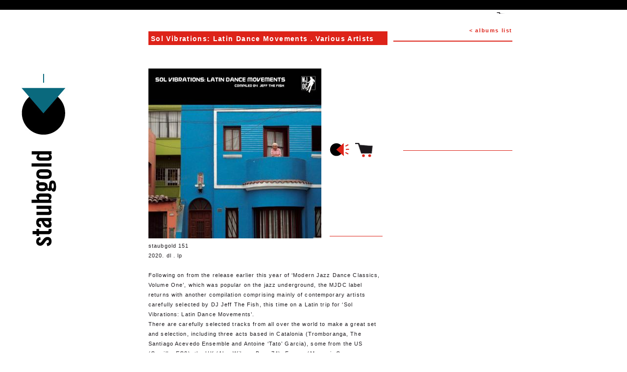

--- FILE ---
content_type: text/html
request_url: https://www.staubgold.com/en/album/173/sol-vibrations-latin-dance-movements/?PHPSESSID=8979c164ab8aa6ada39651710e8fcb32
body_size: 6192
content:
<!DOCTYPE html>
		<html xml:lang="en" lang="en">
		<head>
		<base href="https://www.staubgold.com/" target="_self">
		<meta http-equiv="Content-Type" content="text/html; charset=UTF-8" />
		<meta name="viewport" content="width=540" />
		<title>staubgold - music out of place - Sol Vibrations: Latin Dance Movements</title>
		<meta name="google-site-verification" content="RInSeh4tkkfT21kB0DwQI0hoMcUyR9ulotJrH1cw4zw" />
		<meta name="Description" http-equiv="Description" content="Following on from the release earlier this year of &lsquo;Modern Jazz Dance Classics, Volume One&rsquo;, which was popular on the jazz underground, the MJDC label returns with another compilation" />
		<meta name="Keywords" http-equiv="Keywords" content="staubgold, markus detmer, label, vinyl, records, experimental, electronic, krautrock, avantgarde, ambient, minimal, jazz, kosmische, kammerflimmer kollektief, to rococo rot, faust, ekkehard ehlers, oren ambarchi, embryo, mapstation" />
		<meta property="og:image" content="http://www.staubgold.com/upload/album/173_sol-vibrations-latin-dance-movements_2078.jpg"><link type="text/css" rel="stylesheet" href="styles/staubgold.css" media="all" /><!--[if IE]><script src="scripts/html5.js"  type="text/javascript"></script><![endif]--><link rel="shortcut icon" href="images/fav.ico" type="image/x-icon" /><!--[if IE 6]><link type="text/css" rel="stylesheet" href="styles/ie6_20110406.css"  media="all" /><![endif]--></head><body>
<div id="fb-root"></div>
<script>(function(d, s, id) {
  var js, fjs = d.getElementsByTagName(s)[0];
  if (d.getElementById(id)) return;
  js = d.createElement(s); js.id = id;
  js.src = "//connect.facebook.net/en_US/all.js#xfbml=1";
  fjs.parentNode.insertBefore(js, fjs);
}(document, 'script', 'facebook-jssdk'));</script>
<div class="top_line">&nbsp;</div>
<div id="page">
    <a href='cart/' class='cart'></a>    <header>
    	<nav class="on"><ul></ul><div class="cleaner">&nbsp;</div></nav><h1><a href="/"><img src="images/logo.png" width="91" height="198" alt="Staubgold"></a></h1>    </header>
	<div class="body">
	   <article class="albums album">
        	<a href="en/albums/" class="back">&lt; albums list</a>
       	   <h1><strong>Sol Vibrations: Latin Dance Movements</strong> . Various Artists
</h1>
           <div class="cleaner">&nbsp;</div>
           <div class="left">
               <div class='image'><img src='upload/album/173_sol-vibrations-latin-dance-movements_2078.jpg' width='353' height='347' alt='' /></div>
<nav class='tools'><a href='https://itunes.apple.com/album/id1485410070' target='_blank' class='listen'><img src='images/picto_listen_xl.png' width='40' height='32' alt='listen' /><span>listen on iTunes</span></a><a href='#' class='buy'><img src='images/picto_buy_xl.png' width='40' height='32' alt='buy' /></a><ul class='buy_format'>
<li class='lp'><a href='en/album/173/sol-vibrations-latin-dance-movements/&amp;buy=1&amp;format=lp&amp;album_id=173' rel='en_lp_173'><span>lp</span> 21.90 €</a></li>
<li class='last'><a href='https://itunes.apple.com/album/id1485410070' target='_blank'><span>dl</span> from iTunes</a></li>
</ul>
</nav>


               <div class="detail">
                   <p class="info">

                    staubgold 151                    <br />
                    2020. dl . lp                    </p>
                    <p>Following on from the release earlier this year of &lsquo;Modern Jazz Dance Classics, Volume One&rsquo;, which was popular on the jazz underground, the MJDC label returns with another compilation comprising mainly of contemporary artists carefully selected by DJ Jeff The Fish, this time on a Latin trip for &lsquo;Sol Vibrations: Latin Dance Movements&rsquo;.<br />There are carefully selected tracks from all over the world to make a great set and selection, including three acts based in Catalonia (Tromboranga, The Santiago Acevedo Ensemble and Antoine &lsquo;Tato&rsquo; Garcia), some from the US (Camille, EC3), the UK (Alex Wilson, Born 74), France (Mayomi, Camarao Orkestra), Japan (Jizue), Brazil (Fabio Chagas), Cuba (Jean Pablo Torres) and Uruguay (La Calenda Beat).<br />For some time now in the continual hunt for new DJ material to play in the jazz scene, the Modern Jazz Dance Classics label (a division of Staubgold) has been coming across great tracks by current artists that are often only available on digital or CD format. The brainchild of French based DJ Jeff The Fish and Markus Detmer at the Staubgold record label in Germany, MJDC aims to provide DJs with this new music on vinyl and inject new sounds into the jazz dance scene.</p>
<p>Track listing:</p>
<p>A1. Cha Cha Cha Chatuchak - Tromboranga<br />A2. Ain't Nobody - Alex Wilson<br />A3. La Rumba Me Va (Jeff The Fish Rework) - Antoine 'Tato' Garcia<br />B1. As - Camille<br />B2. Afroben - Camarao Orkestra<br />B3. Frevus - Fabiano Chagas<br />C1. All Rythem Ahead - Juan Pablo Torres<br />C2. El Gato del Raval - The Santiago Acevedo Ensemble<br />C3. Conga con Rumba - Mayomi<br />D1. Manteca - EC3<br />D2. All&aacute; Voy - Born 74<br />D3. Es M&aacute;s Lindo - La Calenda Beat<br />D4. Habana - Jizue</p>

               </div>

           </div>
           <div class="right">
           		<div class="fb-like" data-href="http://www.staubgold.com/en/album/173/sol-vibrations-latin-dance-movements/" data-send="true" data-layout="button_count" data-width="223" data-show-faces="false"></div>
             	<div class="artist">
                	

	           </div>
           </div>

      </article>
        <div class="cleaner">&nbsp;</div>
    </div>
</div>
<script type="text/javascript" src="https://ajax.googleapis.com/ajax/libs/jquery/1.7.2/jquery.min.js"></script><script type="text/javascript" src="scripts/jquery.backgroundpos.min.js"></script><script type="text/javascript" src="scripts/staubgold.js"></script><script type="text/javascript">var gaJsHost = (("https:" == document.location.protocol) ? "https://ssl." : "http://www.");document.write(unescape("%3Cscript src=\"" + gaJsHost + "google-analytics.com/ga.js\" type=\"text/javascript\"%3E%3C/script%3E"));</script><script type="text/javascript">var pageTracker = _gat._getTracker("UA-34199307-1");pageTracker._initData();pageTracker._trackPageview();</script></body>
</html>


--- FILE ---
content_type: application/javascript; charset=utf-8
request_url: https://www.staubgold.com/scripts/staubgold.js
body_size: 2347
content:
// JavaScript Document

$(document).ready(function(){
	$("nav.skip a").bind("focus", function(){
		$(this).parents("nav.skip").css({'position':'relative', 'text-indent':0});
    });


	$("header nav li").hover(function(event){
			$("header nav").stop().clearQueue();
			//var index = $(this).index() + 1;
			//$(this).parents("nav").removeClass("on1 on2 on3 on4 on5");
			//$(this).parents("nav").addClass("on"+index);
			var index = $(this).index() ;
			$(this).parents("nav").animate({backgroundPosition:-(index*300)+"px 69px"},1);
		},
		function(event){

			//if(!$(this).hasClass("on")){
				//var index = $(this).index() + 1;
				//$(this).parents("nav").removeClass("on"+index);
			//}
			var index_on = $(this).parent().find("li.on").index();
			if(index_on<0) index_on = 0;

			var index = $(this).index() ;

			if(index_on > index){
				for(var i= index; i <= index_on; i++){
						$(this).parents("nav").delay(200).animate({backgroundPosition:-(i*300)+"px 69px"},1);
				}
			}else{
				for(var i= index; i >= index_on; i--){
						$(this).parents("nav").delay(200).animate({backgroundPosition:-(i*300)+"px 69px"},1);
				}

			}

			//$(this).parents("nav").animate({backgroundPosition:-(index*300)+"px 69px"},1);
	});
	$(".tools .listen").hover(function(){
		if($("#page").innerWidth() > 503)  $(".buy_format").hide();
    },function(){

    });
	$(".tools .buy").hover(function(){
		$(this).next(".buy_format").show();
    },function(){

    });
	$(".tools .buy_format").hover(function(){

    },function(){
		//alert($("#page").innerWidth() );
		if($("#page").innerWidth() > 503) $(this).hide();
    });

	$("#newsletter_email").hover(function(){

    })
	$(".albums nav.sort select").change(function(){
		$(this).parents("form").submit();
    });

	$(".buy_format .cd a, .buy_format .lp a, .buy_format .seveni a").click(function(e){

		var rel = $(this).attr("rel").split('_');
		var theid = rel[2];
		var theformat = rel[1];
		var lang = rel[0];

		e.preventDefault();

		$.ajax({
		  	url: "include/widgets/add_to_cart.php",
		  	type: "POST",
  			data: { id : theid, format : theformat, lang : lang },
			context: $(this)
		}).done(function(data) {
			$(".message").remove();
			$(data).insertAfter(".cart");

		});

		return false;
    });
	$(".cart_list select,.cart_list input[type=text],.sort select").change(function(e){
		$(this).parents("form").submit();
		return false;
    });

	$(".cart_list tfoot").hide();

})
